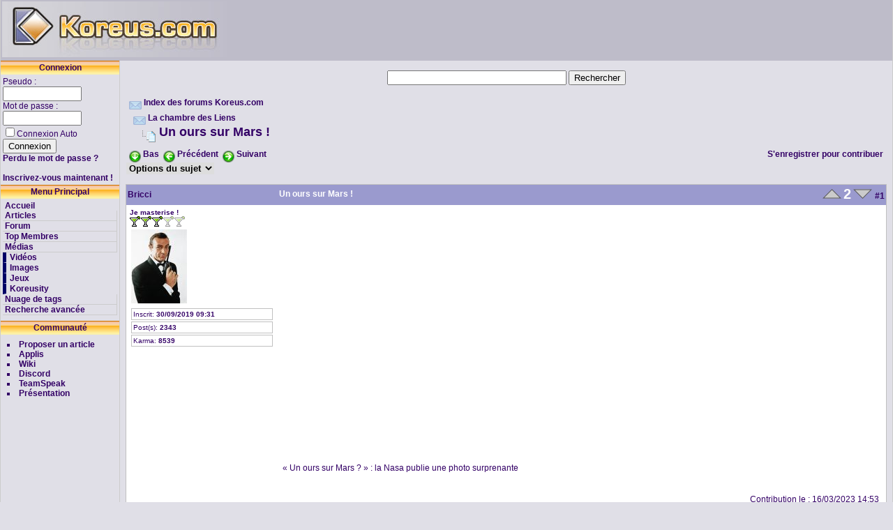

--- FILE ---
content_type: text/html; charset=UTF-8
request_url: https://www.koreus.com/modules/newbb/topic241848.html
body_size: 5209
content:
<!doctype html>
<html lang="fr">
<head>
<meta charset="UTF-8">
<meta name="robots" content="index,follow" />
<meta name="keywords" content="koreus, humour, gag, drole, buzz, internet, blog, forum, discussion, topic, post, commentaire Un, ours, sur, Mars, !, La, chambre, des, Liens" />
<meta name="description" content="Un ours sur Mars ! - Forum Forum de discussions de chat convivial pour les membres de Koreus.com" />
<meta name="rating" content="general" />
<meta name="author" content="Koreus" />
<meta name="copyright" content="Copyright © 2002-2011" />
<meta name="generator" content="XOOPS" />
<title>Un ours sur Mars ! - Forum</title>
<!-- Begin Cookie Consent plugin  -->
<script type="text/javascript" src="https://cache.consentframework.com/js/pa/29045/c/wUemP/stub" referrerpolicy="unsafe-url" charset="utf-8"></script>
<script type="text/javascript" src="https://choices.consentframework.com/js/pa/29045/c/wUemP/cmp" referrerpolicy="unsafe-url" charset="utf-8" async></script>
<!-- End Cookie Consent plugin -->

<link rel="me" href="https://koreus.social/@koreus">
<link rel="me" href="https://koreus.social/@koreuscom">

<!--<link rel="manifest" href="/manifest.json">	-->
<link rel="apple-touch-icon" sizes="58x58" href="https://koreus.cdn.li/static/images/koreus-58x58.png">
<link rel="apple-touch-icon" sizes="87x87" href="https://koreus.cdn.li/static/images/koreus-87x87.png">
<link rel="apple-touch-icon" sizes="120x120" href="https://koreus.cdn.li/static/images/koreus-120x120.png">
<link rel="apple-touch-icon" sizes="152x152" href="https://koreus.cdn.li/static/images/koreus-152x152.png">
<link rel="apple-touch-icon" sizes="167x167" href="https://koreus.cdn.li/static/images/koreus-167x167.png">
<link rel="apple-touch-icon" sizes="180x180" href="https://koreus.cdn.li/static/images/koreus-180x180.png">
<link rel="apple-touch-startup-image" href="https://koreus.cdn.li/static/images/launch.png">
<meta name="apple-mobile-web-app-title" content="Koreus">
<link rel="icon" type="image/png" href="https://koreus.cdn.li/static/images/favicon.png" sizes="16x16 32x32 96x96 128x128 196x196" />

<link rel="search" type="application/opensearchdescription+xml" title="Koreus.com Recherche" href="/opensearch.xml"/>
<link rel="stylesheet" type="text/css" media="all" href="//koreus.cdn.li/static/css/xoops.css" />
<link rel="stylesheet" type="text/css" media="all" href="//koreus.cdn.li/static/css/style5.css" />
<link rel="stylesheet" href="//code.jquery.com/ui/1.12.1/themes/base/jquery-ui.css">
<!-- link RSS as alternate version -->
 <link rel="alternate" type="application/rss+xml" title="Koreus.com : Les articles" href="http://feeds.feedburner.com/Koreus-articles" />
 <link rel="alternate" type="application/rss+xml" title="Koreus.com : Les derniers fichiers ajout&eacute;s" href="http://feeds.feedburner.com/Koreus-media"/>
 <link rel="alternate" type="application/rss+xml" title="Koreus.com : Les vid&eacute;os" href="http://feeds.feedburner.com/Koreus-videos"/>
 <link rel="alternate" type="application/rss+xml" title="Koreus.com : Les animations" href="http://feeds.feedburner.com/Koreus-animations"/>
 <link rel="alternate" type="application/rss+xml" title="Koreus.com : Les jeux" href="http://feeds.feedburner.com/Koreus-jeux"/>
 <link rel="alternate" type="application/rss+xml" title="Koreus.com : Les images" href="http://feeds.feedburner.com/Koreus-images"/>
 <link rel="alternate" type="application/rss+xml" title="Koreus.com : Les sons" href="http://feeds.feedburner.com/Koreus-sons"/>
 <link rel="alternate" type="application/rss+xml" title="Koreus.com : Podcasts audio" href="http://feeds.feedburner.com/Koreus-podcasts-audio"/>
 <link rel="alternate" type="application/rss+xml" title="Koreus.com : Podcasts vid&eacute;o" href="http://feeds.feedburner.com/Koreus-podcasts-video"/>
 <link rel="alternate" type="application/rss+xml" title="Koreus.com : Les topics du forum" href="http://feeds.feedburner.com/Koreus-forums"/>
<script src="//code.jquery.com/jquery-1.12.4.min.js"></script>
<script src="//code.jquery.com/ui/1.12.1/jquery-ui.min.js"></script>
<!-- RMV: added module header -->
<link rel="alternate" type="application/xml+rss" title="Forum" href="https://www.koreus.com/modules/newbb/rss.php" />
	<link rel="stylesheet" type="text/css" href="//koreus.cdn.li/static/css/newbb.css" />
	<script type="text/javascript">var toggle_cookie="koreus_com_newbb0_G";</script>
	<script src="//koreus.cdn.li/static/js/newbb_toggle.js" type="text/javascript"></script>
	
<meta http-equiv="Content-Script-Type" content="text/javascript" />
<meta http-equiv="Content-Style-Type" content="text/css" />
<link rel="canonical" href="https://www.koreus.com/modules/newbb/topic241848.html" />
<script type="text/javascript" src="https://koreus.cdn.li/static/js/xoops.js">
</script>
 

<script src="https://cdn.jsdelivr.net/npm/emojione@4.0.0/lib/js/emojione.min.js"></script>
<link rel="stylesheet" href="https://cdn.jsdelivr.net/npm/emojione@4.0.0/extras/css/emojione.min.css"/>
<script src="https://koreus.cdn.li/static/js/lazysizes.min.js" async=""></script>

<script type="text/javascript">
<!--

//-->
	function clearDefault(el) {
  			if (el.defaultValue==el.value) el.value = ""
		}
</script>



    <script async src="https://pagead2.googlesyndication.com/pagead/js/adsbygoogle.js?client=ca-pub-2496370950638480"
            crossorigin="anonymous"></script>



<style>
.arrow-up {
  display: inline-block;
  overflow: hidden;
  width: 28px;
  height: 14px;
  cursor: pointer;
  background: url('//koreus.cdn.li/static/images/voteup1.png');
  background-position: 0 0px;
}

.arrow-down {
  display: inline-block;
  overflow: hidden;
  width: 28px;
  height: 14px;
  cursor: pointer;
  background: url('//koreus.cdn.li/static/images/votedown1.png');
  background-position: 0 0px;
}

.arrow-up2 {
  display: inline-block;
  overflow: hidden;
  width: 28px;
  height: 14px;
  cursor: pointer;
  background: url('//koreus.cdn.li/static/images/voteup2.png');
  background-position: 0 0px;
}

.arrow-down2 {
  display: inline-block;
  overflow: hidden;
  width: 28px;
  height: 14px;
  cursor: pointer;
  background: url('//koreus.cdn.li/static/images/votedown2.png');
  background-position: 0 0px;
}

.spoiler {
	filter: blur(40px);
	transition-property: -webkit-filter;
	transition-duration: .4s;
}
</style>



</head>

<body style="background-color: #E0DFE7;">

<div style="border-left: 1px solid #CCC; border-right: 1px solid #CCC;min-width:1060px;margin-left: auto; margin-right: auto;">
<table style="background-color: #BEBCC9;">
<tr>
<td>	    <a href="https://www.koreus.com/"><img src="//koreus.cdn.li/static/images/logo.jpg" width="322" height="80" alt="Videos streaming images jeux et buzz" title="Koréus.com toute l'actualit&eacute; insolite du Net" /></a>
</td>
<td>

</td>
</tr>
</table>
  <table cellspacing="0">
    <tr>
      <td id="leftcolumn">
        <!-- Start left blocks loop -->
	          <div class="blockTitle">Connexion</div>
<div class="blockContent"><form style="margin-top: 0px;" action="https://www.koreus.com/user.php" method="post">
<label for="username">Pseudo :&nbsp;</label><br /><input type="text" name="uname" id="username" size="12" value="" />
<br /><label for="passw">Mot de passe :&nbsp;</label><br /><input type="password" name="pass" id="passw" size="12" />
<br /><input type="checkbox" name="rememberme" id="connexionauto" value="On" class ="formButton" /><label for="connexionauto">Connexion Auto</label>
<br /><input type="hidden" name="xoops_redirect" value="/modules/newbb/topic241848.html" />
<input type="hidden" name="op" value="login" /><input type="submit" value="Connexion" />
<br />
</form>
<a href="https://www.koreus.com/user.php#lost">Perdu le mot de passe ?</a>
<br /><br />
<a href="https://www.koreus.com/register.php">Inscrivez-vous maintenant !</a></div>                  <div class="blockTitle">Menu Principal</div>
<div class="blockContent"><table cellspacing="0">
  <tr>
    <td id="mainmenu">
      <a class="menuTop" href="https://www.koreus.com/">Accueil</a>
      <!-- start module menu loop -->
            <a class="menuMain" href="https://www.koreus.com/modules/news/">Articles</a>
                    <a class="menuMain" href="https://www.koreus.com/modules/newbb/">Forum</a>
                    <a class="menuMain" href="https://www.koreus.com/modules/userpoints/">Top Membres</a>
                    <!-- end module menu loop -->
  <a class="menuMain" href="https://www.koreus.com/medias/nouveau/">Médias</a>
     <a class="menuSub" href="https://www.koreus.com/videos/nouveau/">Vidéos</a>
     <a class="menuSub" href="https://www.koreus.com/images/nouveau/">Images</a>
     <a class="menuSub" href="https://www.koreus.com/jeux/nouveau/">Jeux</a>
     <a class="menuSub" href="https://www.koreus.com/videos/koreusity/nouveau/">Koreusity</a>  <a class="menuMain" href="https://www.koreus.com/tag/">Nuage de tags</a>
<a class="menuMain" href="https://www.koreus.com/search.php">Recherche avancée</a>
    </td>
  </tr>
</table></div>                  <div class="blockTitle">Communauté</div>
<div class="blockContent"><ul>
<li><a rel="nofollow" href="/modules/newbb/newtopic.php?forum=8">Proposer un article</a></li>
<li><a href="https://appli.koreus.com/user">Applis</a></li>
<li><a href="https://wiki.koreus.com">Wiki</a></li>
<li><a rel="nofollow" href="https://discord.gg/hQAskjH">Discord</a></li>
<li><a rel="nofollow" href="/modules/newbb/topic126743.html">TeamSpeak</a></li>
<li><a rel="nofollow" href="/modules/newbb/topic1550.html">Présentation</a></li>
</ul></div>                <!-- End left blocks loop -->

</div>
</td>

      <td id="centercolumn">
<br/>

<div style="margin-left: auto; margin-right: auto;text-align:center; width:500px">
<form action="/search.php" role="form" method="GET">
<input type="text" name="q" size="30" />
<input type="submit" name="sa" value="Rechercher" />
</form>
</div>
        <!-- Display center blocks if any -->
                <!-- End display center blocks -->

        <div id="content">
          <div id="forum_header">
<div><img src="//koreus.cdn.li/static/newbb/images/imagesets/default/folder-a.png" style="margin: 0px;" alt="" align="middle" /> <a href="https://www.koreus.com/modules/newbb/">Index des forums Koreus.com</a></div>

<div>&nbsp;&nbsp;<img src="//koreus.cdn.li/static/newbb/images/imagesets/default/folder-a.png" style="margin: 0px;" alt="" align="middle" /> <a href="https://www.koreus.com/modules/newbb/forum8.html">La chambre des Liens</a></div>
<h1>
<img src="//koreus.cdn.li/static/newbb/images/imagesets/default/post_content-a.png" style="margin: 0px;" alt="" align="middle" />&nbsp;<a href="https://www.koreus.com/modules/newbb/topic241848.html">Un ours sur Mars !</a>
</h1>

</div>



<div style="padding: 5px;">
<span style="float: left; text-align:left;">
<a id="threadtop"></a><img src="//koreus.cdn.li/static/newbb/images/imagesets/default/down-a.png" style="margin: 0px;" alt="" align="middle" />&nbsp;<a href="#threadbottom">Bas</a>&nbsp;&nbsp;<img src="//koreus.cdn.li/static/newbb/images/imagesets/default/left-a.png" style="margin: 0px;" alt="" align="middle" />&nbsp;<a href="viewtopic.php?topic_id=241848&amp;forum=8&amp;move=prev">Pr&eacute;c&eacute;dent</a>&nbsp;&nbsp;<img src="//koreus.cdn.li/static/newbb/images/imagesets/default/right-a.png" style="margin: 0px;" alt="" align="middle" />&nbsp;<a href="viewtopic.php?topic_id=241848&amp;forum=8&amp;move=next">Suivant</a>
</span>
<span style="float: right; text-align:right;">
&nbsp;<a rel="nofollow" href="https://www.koreus.com/user.php?xoops_redirect=/modules/newbb/topic241848.html">S'enregistrer pour contribuer</a>
</span>

</div>

<br clear="all" />

<div>
<div class="dropdown">
	<select
		name="topicoption" id="topicoption"
		class="menu"
		onchange="if(this.options[this.selectedIndex].value.length >0 )	{ window.document.location=this.options[this.selectedIndex].value;}"
	>
		<option value="">Options du sujet</option>
						<option value="print.php?form=1&amp;topic_id=241848&amp;forum=8&amp;order=ASC&amp;start=0">Imprimer le sujet</option>
	</select>


</div>
<div style="padding: 5px;float: right; text-align:right;">

</div>

</div>
<br clear="all" />
<br />

<a id="forumpost2995798"></a>
<table class="outer" cellpadding="0" cellspacing="0" border="0" width="100%" align="center" style="border-bottom-width: 0px;">

  <tr>
       <th width="20%" align="left">
<a rel="nofollow" href="/membre/bricci">Bricci</a>
    	</th>

    <th align="left"><div class="comTitle">Un ours sur Mars !</div></th>
            <th align="right"><div class="comTitle" style="float: right;"> <span id="up2995798" class="arrow-up"  onclick="vote(10, 2995798, 0, 1,0);" ></span>&nbsp;<span  title="4 votes (75% positifs)" style="font-size:20px" id="vote2995798">2</span>&nbsp;<span id="down2995798" class="arrow-down"  onclick="vote(10, 2995798, 0, -1,0);" ></span>&nbsp;<a href="#forumpost2995798">#1</a></div></th>
  </tr>

  <tr>
  	<td width="20%" class="odd" rowspan="2" valign="top">
  	  	<div class="comUserRankText">Je masterise !<br /><img src="//koreus.cdn.li/media/uploads/rank425ef2af074d5.gif" alt="" /></div>
 	

  	  	<img class="comUserImg lazyload"  data-src="//koreus.cdn.li/media/uploads/cavt5df89d764afd1.jpg" alt="" />
  	
  	<div class="comUserStat"><span class="comUserStatCaption">Inscrit:</span> 30/09/2019 09:31</div>
	  	<div class="comUserStat"><span class="comUserStatCaption">Post(s):</span> 2343</div>
<div class="comUserStat"><span class="comUserStatCaption">Karma:</span> 8539</div>  	  			</td>

    <td colspan="2" class="odd">
    <div class="comText"><iframe width="640" height="360" loading="lazy" src="https://www.youtube.com/embed/dZrFSMYpSwI" frameborder="0" allowfullscreen></iframe><br />« Un ours sur Mars ? » : la Nasa publie une photo surprenante</div>
	    <br clear="all" />
    <div style="float: right; padding: 5px; margin-top: 10px;">
	    Contribution le : 16/03/2023 14:53</div>
		</td>
  </tr>

  <tr>
    <td colspan="2" class="odd" valign="bottom">
		</td>
  </tr>

  <tr>
    <td width="20%" class="foot">
<a href="#" rel="nofollow" onclick="openWithSelfMain('//www.koreus.com/fonctions/avertir.php?post_id=2995798', 'signaler', 450,500);"><img style="vertical-align: middle;" src="//koreus.cdn.li/static/images/flag_red.gif" /> Signaler</a> <a href="#forumpost2995798" rel="nofollow" onclick="openWithSelfMain('//www.koreus.com/fonctions/mppost.php?post_id=2995798', 'Partager', 450,500);"><img title="Envoyer ce post à un membre" style="vertical-align: middle;" src="//koreus.cdn.li/static/www/icons/pm_small.gif" /></a>
		</td>
    <td colspan="2" class="foot"><div align="right">
        <a href="#threadtop" title="_MD_UP"> <img src="//koreus.cdn.li/static/newbb/images/imagesets/default/up-a.png" style="margin: 0px;" alt="Haut" align="middle" /></a>
 <a href="#threadbottom" title="Bas"> <img src="//koreus.cdn.li/static/newbb/images/imagesets/default/down-a.png" style="margin: 0px;" alt="Bas" align="middle" /></a>
    </div>
    </td>
  </tr>
</table><br clear="all" />
<a id="forumpost2995799"></a>
<table class="outer" cellpadding="0" cellspacing="0" border="0" width="100%" align="center" style="border-bottom-width: 0px;">

  <tr>
       <th width="20%" align="left">
<a rel="nofollow" href="/membre/deepo">deepo</a>
    	</th>

    <th align="left"><div class="comTitle"><a rel="nofollow" style="color:white;a.hover:#CC66CC" href="/modules/newbb/viewtopic.php?post_id=2995798">Re: Un ours sur Mars !</a></div></th>
            <th align="right"><div class="comTitle" style="float: right;"> <span id="up2995799" class="arrow-up"  onclick="vote(10, 2995799, 0, 1,0);" ></span>&nbsp;<span  title="0 vote" style="font-size:20px" id="vote2995799">0</span>&nbsp;<span id="down2995799" class="arrow-down"  onclick="vote(10, 2995799, 0, -1,0);" ></span>&nbsp;<a href="#forumpost2995799">#2</a></div></th>
  </tr>

  <tr>
  	<td width="20%" class="odd" rowspan="2" valign="top">
  	  	<div class="comUserRankText">Je masterise !<br /><img src="//koreus.cdn.li/media/uploads/rank425ef2af074d5.gif" alt="" /></div>
 	

  	  	<img class="comUserImg lazyload"  data-src="//koreus.cdn.li/media/uploads/cavt5dd48233f01f3.jpg" alt="" />
  	
  	<div class="comUserStat"><span class="comUserStatCaption">Inscrit:</span> 17/11/2011 16:53</div>
	  	<div class="comUserStat"><span class="comUserStatCaption">Post(s):</span> 2137</div>
<div class="comUserStat"><span class="comUserStatCaption">Karma:</span> 1403</div>  	  			</td>

    <td colspan="2" class="odd">
    <div class="comText">La chine vient d&apos;interdire Mars.</div>
	    <br clear="all" />
    <div style="float: right; padding: 5px; margin-top: 10px;">
	    Contribution le : 16/03/2023 14:58</div>
		</td>
  </tr>

  <tr>
    <td colspan="2" class="odd" valign="bottom">
		</td>
  </tr>

  <tr>
    <td width="20%" class="foot">
<a href="#" rel="nofollow" onclick="openWithSelfMain('//www.koreus.com/fonctions/avertir.php?post_id=2995799', 'signaler', 450,500);"><img style="vertical-align: middle;" src="//koreus.cdn.li/static/images/flag_red.gif" /> Signaler</a> <a href="#forumpost2995799" rel="nofollow" onclick="openWithSelfMain('//www.koreus.com/fonctions/mppost.php?post_id=2995799', 'Partager', 450,500);"><img title="Envoyer ce post à un membre" style="vertical-align: middle;" src="//koreus.cdn.li/static/www/icons/pm_small.gif" /></a>
		</td>
    <td colspan="2" class="foot"><div align="right">
        <a href="#threadtop" title="_MD_UP"> <img src="//koreus.cdn.li/static/newbb/images/imagesets/default/up-a.png" style="margin: 0px;" alt="Haut" align="middle" /></a>
 <a href="#threadbottom" title="Bas"> <img src="//koreus.cdn.li/static/newbb/images/imagesets/default/down-a.png" style="margin: 0px;" alt="Bas" align="middle" /></a>
    </div>
    </td>
  </tr>
</table><br clear="all" />
<a id="forumpost2998255"></a>
<table class="outer" cellpadding="0" cellspacing="0" border="0" width="100%" align="center" style="border-bottom-width: 0px;">

  <tr>
       <th width="20%" align="left">
<a rel="nofollow" href="/membre/crazy-13">Crazy-13</a>
    	</th>

    <th align="left"><div class="comTitle"><a rel="nofollow" style="color:white;a.hover:#CC66CC" href="/modules/newbb/viewtopic.php?post_id=2995798">Re: Un ours sur Mars !</a></div></th>
            <th align="right"><div class="comTitle" style="float: right;"> <span id="up2998255" class="arrow-up"  onclick="vote(10, 2998255, 0, 1,0);" ></span>&nbsp;<span  title="0 vote" style="font-size:20px" id="vote2998255">0</span>&nbsp;<span id="down2998255" class="arrow-down"  onclick="vote(10, 2998255, 0, -1,0);" ></span>&nbsp;<a href="#forumpost2998255">#3</a></div></th>
  </tr>

  <tr>
  	<td width="20%" class="odd" rowspan="2" valign="top">
  	  	<div class="comUserRankText">Je poste trop<br /><img src="//koreus.cdn.li/media/uploads/rank49f9a85e190dc.gif" alt="" /></div>
 	

  	  	<img class="comUserImg lazyload"  data-src="//koreus.cdn.li/media/uploads/cavt685a8cf1aa842.png" alt="" />
  	
  	<div class="comUserStat"><span class="comUserStatCaption">Inscrit:</span> 09/12/2005 16:32</div>
	  	<div class="comUserStat"><span class="comUserStatCaption">Post(s):</span> 85160</div>
<div class="comUserStat"><span class="comUserStatCaption">Karma:</span> 9344</div>  	  			</td>

    <td colspan="2" class="odd">
    <div class="comText">Franchement je ne l&apos;avais tout de suite, d&apos;ailleurs je me demande si j&apos;aurais vu un ours si on ne me l&apos;avait pas dit?</div>
	    <br clear="all" />
    <div style="float: right; padding: 5px; margin-top: 10px;">
	    Contribution le : 03/04/2023 22:32</div>
		</td>
  </tr>

  <tr>
    <td colspan="2" class="odd" valign="bottom">
		</td>
  </tr>

  <tr>
    <td width="20%" class="foot">
<a href="#" rel="nofollow" onclick="openWithSelfMain('//www.koreus.com/fonctions/avertir.php?post_id=2998255', 'signaler', 450,500);"><img style="vertical-align: middle;" src="//koreus.cdn.li/static/images/flag_red.gif" /> Signaler</a> <a href="#forumpost2998255" rel="nofollow" onclick="openWithSelfMain('//www.koreus.com/fonctions/mppost.php?post_id=2998255', 'Partager', 450,500);"><img title="Envoyer ce post à un membre" style="vertical-align: middle;" src="//koreus.cdn.li/static/www/icons/pm_small.gif" /></a>
		</td>
    <td colspan="2" class="foot"><div align="right">
        <a href="#threadtop" title="_MD_UP"> <img src="//koreus.cdn.li/static/newbb/images/imagesets/default/up-a.png" style="margin: 0px;" alt="Haut" align="middle" /></a>
 <a href="#threadbottom" title="Bas"> <img src="//koreus.cdn.li/static/newbb/images/imagesets/default/down-a.png" style="margin: 0px;" alt="Bas" align="middle" /></a>
    </div>
    </td>
  </tr>
</table><br clear="all" />
<a id="forumpost2998261"></a>
<table class="outer" cellpadding="0" cellspacing="0" border="0" width="100%" align="center" style="border-bottom-width: 0px;">

  <tr>
       <th width="20%" align="left">
<a rel="nofollow" href="/membre/snikeplassken">SnikePlassken</a>
    	</th>

    <th align="left"><div class="comTitle"><a rel="nofollow" style="color:white;a.hover:#CC66CC" href="/modules/newbb/viewtopic.php?post_id=2998255">Re: Un ours sur Mars !</a></div></th>
            <th align="right"><div class="comTitle" style="float: right;"> <span id="up2998261" class="arrow-up"  onclick="vote(10, 2998261, 0, 1,0);" ></span>&nbsp;<span  title="2 votes (50% positifs)" style="font-size:20px" id="vote2998261">0</span>&nbsp;<span id="down2998261" class="arrow-down"  onclick="vote(10, 2998261, 0, -1,0);" ></span>&nbsp;<a href="#forumpost2998261">#4</a></div></th>
  </tr>

  <tr>
  	<td width="20%" class="odd" rowspan="2" valign="top">
  	  	<div class="comUserRankText">Je masterise !<br /><img src="//koreus.cdn.li/media/uploads/rank425ef2af074d5.gif" alt="" /></div>
 	

  	  	<img class="comUserImg lazyload"  data-src="//koreus.cdn.li/media/uploads/cavt640b63ffe36e1.gif" alt="" />
  	
  	<div class="comUserStat"><span class="comUserStatCaption">Inscrit:</span> 17/10/2021 10:47</div>
	  	<div class="comUserStat"><span class="comUserStatCaption">Post(s):</span> 3784</div>
<div class="comUserStat"><span class="comUserStatCaption">Karma:</span> 2767</div>  	  			</td>

    <td colspan="2" class="odd">
    <div class="comText">“Réfléchissez… vous voyez quoi là?<br /><br /><img style="max-width:800px" class="lazyload" data-src="https://k.img.mu/gR5b81.jpg" alt="" /><br /><br />“… je vois…. Un ours!”<br /><br /><img style="max-width:800px" class="lazyload" data-src="https://k.img.mu/WYPxQ7.png" alt="" /><br /><br />“Incroyable!!! Mais comment vous faites??!”<br /><br /><img style="max-width:800px" class="lazyload" data-src="https://k.img.mu/wiE3W1.png" alt="" /></div>
	    <br clear="all" />
    <div style="float: right; padding: 5px; margin-top: 10px;">
	    Contribution le : 03/04/2023 23:22</div>
		</td>
  </tr>

  <tr>
    <td colspan="2" class="odd" valign="bottom">
		</td>
  </tr>

  <tr>
    <td width="20%" class="foot">
<a href="#" rel="nofollow" onclick="openWithSelfMain('//www.koreus.com/fonctions/avertir.php?post_id=2998261', 'signaler', 450,500);"><img style="vertical-align: middle;" src="//koreus.cdn.li/static/images/flag_red.gif" /> Signaler</a> <a href="#forumpost2998261" rel="nofollow" onclick="openWithSelfMain('//www.koreus.com/fonctions/mppost.php?post_id=2998261', 'Partager', 450,500);"><img title="Envoyer ce post à un membre" style="vertical-align: middle;" src="//koreus.cdn.li/static/www/icons/pm_small.gif" /></a>
		</td>
    <td colspan="2" class="foot"><div align="right">
        <a href="#threadtop" title="_MD_UP"> <img src="//koreus.cdn.li/static/newbb/images/imagesets/default/up-a.png" style="margin: 0px;" alt="Haut" align="middle" /></a>
 <a href="#threadbottom" title="Bas"> <img src="//koreus.cdn.li/static/newbb/images/imagesets/default/down-a.png" style="margin: 0px;" alt="Bas" align="middle" /></a>
    </div>
    </td>
  </tr>
</table><br clear="all" />

<br clear="all" />
<div style="float: left; text-align:left;">
	<a id="threadbottom"></a><img src="//koreus.cdn.li/static/newbb/images/imagesets/default/up-a.png" style="margin: 0px;" alt="" align="middle" />&nbsp;<a href="#threadtop">Haut</a>&nbsp;&nbsp;<img src="//koreus.cdn.li/static/newbb/images/imagesets/default/left-a.png" style="margin: 0px;" alt="" align="middle" />&nbsp;<a href="viewtopic.php?topic_id=241848&amp;forum=8&amp;move=prev">Pr&eacute;c&eacute;dent</a>&nbsp;&nbsp;<img src="//koreus.cdn.li/static/newbb/images/imagesets/default/right-a.png" style="margin: 0px;" alt="" align="middle" />&nbsp;<a href="viewtopic.php?topic_id=241848&amp;forum=8&amp;move=next">Suivant</a>
</div>
<div style="float: right; text-align:right;">

</div>

<br clear="all" />

<div style="padding: 5px; float: left; text-align:left;">
&nbsp;<a rel="nofollow" href="https://www.koreus.com/user.php?xoops_redirect=/modules/newbb/topic241848.html">S'enregistrer pour contribuer</a>&nbsp;
</div>

<br clear="all" />
<br clear="all" />


<div style="float: left; text-align: left;">
</div>
<div style="float: right; text-align: right;">

<form action="/search.php" method="get">
<input name="q" type="text" size="15" />
<input type="submit" class="formButton" value="Recherche" /><br />
</form><br /> 


<form name="forum_jumpbox" method="get" action="viewforum.php" onsubmit="javascript: if(document.forum_jumpbox.forum.value &lt; 1){return false;}"><select class="select" name="forum" onchange="javascript: if(this.options[this.selectedIndex].value >0 ){ document.forms.forum_jumpbox.submit();}"><option value="-1">-- S&eacute;lectionner un forum --</option>
                <option value='-1'>&nbsp;</option>
                <option value='-1'>Le site Koreus.com</option><option value='1'>-- A propos du site</option><option value='8'>-- La chambre des Liens</option><option value='11'>-- Les têtes chercheuses</option><option value='12'>-- Tickets</option>
                <option value='-1'>&nbsp;</option>
                <option value='-1'>Loisirs et Détente</option><option value='2'>-- Le Bar</option><option value='6'>-- Audio et Visuel</option><option value='7'>-- Tout le sport</option><option value='9'>-- Topics à Jeux</option><option value='10'>-- Topics au goût de Flood</option>
                <option value='-1'>&nbsp;</option>
                <option value='-1'>Informatique</option><option value='3'>-- Software et Réseaux</option><option value='4'>-- Hardware et High Tech</option><option value='5'>-- Jeux Vidéo</option></select> <input type='submit' class='button' value='Ok !' /></form>
</div>

<br clear="all" />


        </div>
      </td>

      
    </tr>
  </table>

      <center><span class="copyright"><p class="footer">
<span itemscope itemtype="http://schema.org/Organization">Suivez Koreus sur :  ▶︎
  <link itemprop="url" href="https://www.koreus.com"> 
  <a itemprop="sameAs" href="https://koreus.social">Mastodon</a> ▶︎
  <a itemprop="sameAs" href="https://www.dailymotion.com/koreus">Dailymotion</a> ▶︎
  <a itemprop="sameAs" href="https://koreus.tv">Koreus.tv</a>
</span>
 | <a href="https://wiki.koreus.com/RSS">Flux RSS</a> | <a href="https://koreus.net">Koreus Network</a> | <a href="/archive.php">Archives</a> </p>
<p class="small">Si vous êtes l'auteur d'un élément de ce site, vous pouvez si vous le souhaitez, le modifier ou le supprimer
<br />
Merci de me <a href="mailto:webmaster@koreus.com?subject=Droit Auteur">contacter par mail</a>. Déclaré à la CNIL N°1031721.</p></span></center>




<script>


var xoopsToken=$('#XOOPS_TOKEN_REQUEST').val();


function readCookie(name) {
		var nameEQ = name + "=";
		var ca = document.cookie.split(';');
		for(var i=0;i < ca.length;i++) {
			var c = ca[i];
			while (c.charAt(0)==' ') c = c.substring(1,c.length);
			if (c.indexOf(nameEQ) == 0) return c.substring(nameEQ.length,c.length);
		}
		return null;
	}
function lastcheck() {
	$.post( "/fonctions/ajaxsession.php", { xoopsToken: xoopsToken }, function ( data ) {
		
		if (data.new_mps>0) {
			$("#new_mp").text('('+data.total_mps+')');
			$("#new_mp").show();
			$("#menu_mp").addClass("highlight");
		}
		if (data.new_notifs>0) {
			$("#new_notif").text('('+data.total_notifs+')');
			$("#new_notif").show();
			$("#menu_notif").addClass("highlight");
		}

	}, "json");
	
	
}

function sessRefresh() {
	$.get( "/fonctions/ajaxsession.php");
}

	var phpsessid=readCookie('PHPSESSID');
	var uname=readCookie('autologin_uname');
	if ((phpsessid!=null) && (uname!=null)) {
		var sessInterval = setInterval(lastcheck, 60000);
	}
	
    $("textarea").focus(function() {
	  clearInterval(sessInterval);
	  sessInterval = setInterval(sessRefresh, 60000);
    });

    $("textarea").focusout(function() {
  	  clearInterval(sessInterval);
	  if ((phpsessid!=null) && (uname!=null)) {
		sessInterval = setInterval(lastcheck, 60000);
	  }
    });
    

</script>
</body>
</html>

--- FILE ---
content_type: text/html; charset=utf-8
request_url: https://www.google.com/recaptcha/api2/aframe
body_size: 266
content:
<!DOCTYPE HTML><html><head><meta http-equiv="content-type" content="text/html; charset=UTF-8"></head><body><script nonce="luxUJGuE7NtEi6v898bx3g">/** Anti-fraud and anti-abuse applications only. See google.com/recaptcha */ try{var clients={'sodar':'https://pagead2.googlesyndication.com/pagead/sodar?'};window.addEventListener("message",function(a){try{if(a.source===window.parent){var b=JSON.parse(a.data);var c=clients[b['id']];if(c){var d=document.createElement('img');d.src=c+b['params']+'&rc='+(localStorage.getItem("rc::a")?sessionStorage.getItem("rc::b"):"");window.document.body.appendChild(d);sessionStorage.setItem("rc::e",parseInt(sessionStorage.getItem("rc::e")||0)+1);localStorage.setItem("rc::h",'1769107344942');}}}catch(b){}});window.parent.postMessage("_grecaptcha_ready", "*");}catch(b){}</script></body></html>